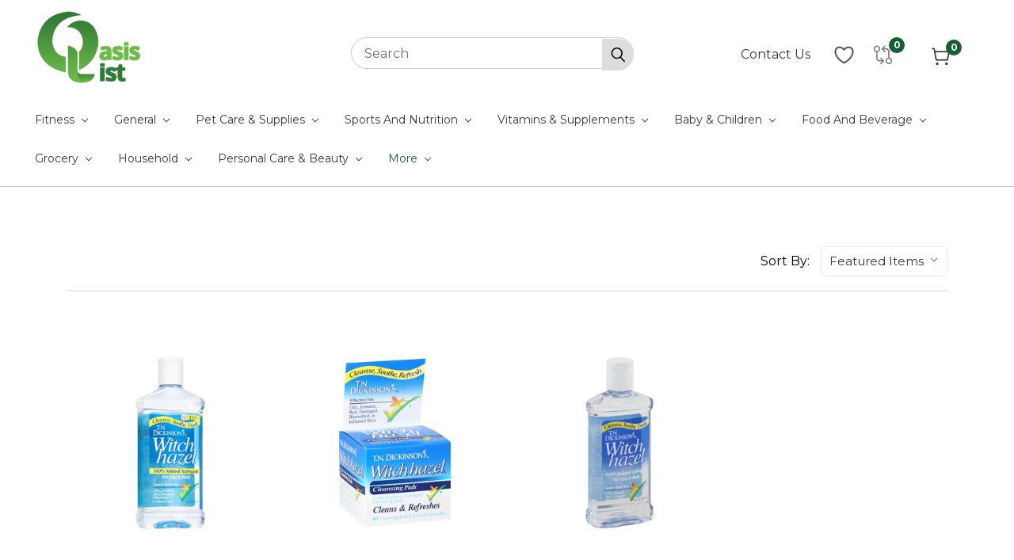

--- FILE ---
content_type: text/css; charset=UTF-8
request_url: https://cdn11.bigcommerce.com/s-qol0wz70mi/stencil/9a6f81e0-7a5d-0139-9907-62ab97a46e2b/e/51148b90-bf0e-013a-a9f6-0a989ba28a44/css/custom-d91637f0-93d9-013a-6452-425170aeb1b3.css
body_size: 1920
content:
.newStyling #SideCategoryRefinements h2,.newStyling .h2,.newStyling h2{background:#185d34;padding:10px;color:#fff}.newStyling .h2.open:before,.newStyling h2.open:before{right:8px;top:12px}.fresh_filter .CategoryTree li>label{margin-left:15px}.fresh_filter label{width:96%!important}.newStyling .h2:before,.newStyling h2:before{right:8px;top:12px}.BlockContent.list{padding:0 15px}.newStyling .Block.ShopByColor.Moveable.Panel{padding:0 0 10px 0}.usf-facet .usf-title .usf-label,.usf-refineby .usf-title .usf-label{font-size:20px!important}.usf-c-slider__track .usf-active{background:linear-gradient(270deg,#327b37 10.96%,#6bba49 100%)!important;height:6px!important}.usf-c-slider__track{height:8px!important}.usf-btn:focus{outline:0!important}.usf-c-slider__handle{background:#4d9b40!important;border-color:#4d9b40!important;top:-5px!important;box-shadow:0 0 4px rgba(0,0,0,.55)!important}.usf-c-slider .usf-c-slider__pip{height:16px!important}.usf-general .usf-badge,.usf-general .usf-price-wrapper,.usf-general .usf-title,.usf-general .usf-vendor{font-family:Montserrat,sans-serif!important;text-transform:inherit!important;font-size:15px!important;letter-spacing:normal!important;text-align:center;color:#383838!important;font-weight:500!important}.usf-facet-values .usf-btn{font-size:16px!important}.usf-facet .usf-title .usf-label{text-transform:capitalize!important;margin-left:0!important}.usf-facets__body .usf-facet .usf-title:before{display:none!important}.usf-container .usf-navigation>.usf-facet-value{margin-left:0!important}.usf-sr-config .usf-sr-summary{font-size:16px!important;-ms-flex-order:2;order:2}.usf-sr-config .usf-views{-ms-flex-order:1;order:1}.usf-sr-config .usf-dropdown{-ms-flex-order:3;order:3}.usf-sr-config .usf-view.usf-grid{margin:0 8px 0 0!important}.usf-sr-config .usf-views .usf-list{margin-right:24px}.usf-sr-config .usf-sr-summary:after{content:'Sort By';float:right;font-size:16px;color:#383838;margin-right:17px;position:relative;top:1px}.product-price__price{color:#000!important;font-size:18px;font-weight:700!important}.usf-facet-values--List .usf-facet-value.usf-selected{font-weight:600!important}h1.page-heading-pptc{font-size:30px;line-height:1em;margin:0 0 14px;color:#333;position:relative}.border-content-pptc h2{font-size:24px;line-height:1em;margin:0 0 14px;color:#333}.border-content-pptc p span{font-weight:600}.border-content-pptc ul li span{font-weight:600;padding-right:2px}.border-content-pptc ul li{color:#222}.border-content-pptc ol li{color:#222}.border-content-pptc ol li span{font-weight:600}.searchContainer{display:none!important}p.searchContainer{display:none}.sidebarBlock{display:none}form.form.forgot-password-form input.form-prefixPostfix-button--postfix{width:auto!important;display:inline-block}.pagination-item.pagination-item--previous>a{padding-top:14px!important}li.pagination-item.pagination-item--next>a{padding-top:8px!important}header div#menu-wrapper.fixed-again{height:58px!important}.dropdown--quickSearch .quickSearchResults{z-index:99;top:142px;right:-50%!important}.quickSearchResults .card-img-container:after{padding-bottom:100%}.quickSearchResults .card-figcaption-body form.form.form-wishlist.form-action{width:58px!important}.quickSearchResults .card-figcaption-body a.button.button--small.card-figcaption-button{width:100%!important;font-size:14px}.quickSearchResults .product article.card--alternate .card-body{background-color:#fff!important}.quickSearchResults .card-img-container img:hover{filter:none!important}.quickSearchResults .product article.card--alternate .card-body h4.card-title a{color:#000}.quickSearchResults .product article.card--alternate .card-body h4.card-title a:hover{color:#01a74f}header div#menu.fixed-again section.quickSearchResults{top:42px!important;right:unset!important;left:-94%!important;height:94vh!important}.cart-actions a.button.button--primary{min-width:300px;max-width:500px}.account .productGrid .product form.form{text-align:center}.page.category .wishlist-custom{display:none}.modal-footer .button{color:#fff!important}@media only screen and (min-width:1261px){.newsletter-subscription-section .form-prefixPostfix .button{margin-left:0}.active-mega-cat-nav .navPage-subMenu.third-level-flyout{background:0 0!important}.active-mega-cat-nav .mega-cat-dropdown{height:calc(100vh - 58px)!important}#menu.fixed .mega-cat-dropdown .has-subMenu.is-root+.navPage-subMenu-horizontal.second-level-flyout,.mega-cat-dropdown .has-subMenu.is-root+.navPage-subMenu-horizontal.second-level-flyout{height:calc(100vh - 58px)!important}.flyout-pagination-container.top.visible{display:none}.navPage-subMenu.navPage-subMenu-horizontal.second-level-flyout.active-flyout .flyout-pagination-container.top.visible{display:block}.navPage-subMenu.navPage-subMenu-horizontal.second-level-flyout.active.active-flyout .flyout-pagination-container.top.visible{display:block}.compareTable-headingText{right:0}}@media only screen and (min-width:801px) and (max-width:1024px){header div#menu{padding:0}#menu .navPages-list li.navPages-item{padding:0 2px}.banner-area{max-width:450px}body.product .productView-details form.form.form-wishlist.form-action{display:inline-block}.form-field.form-field--increments{width:100%}body header .search-icon.submit{right:0}.navUser .dropdown--quickSearch .form-input{width:100%}}@media only screen and (min-width:801px) and (max-width:1200px){body.fixed-nav .mega-cat-dropdown .has-subMenu.is-root+.navPage-subMenu-horizontal.second-level-flyout{width:calc(149% + 30rem)!important}}@media only screen and (max-width:800px){.banner-area p.heroCarousel-description{font-size:13px;line-height:24px}.for-slide h2.page-heading.showcase-products{font-size:19px;line-height:28px}section.productCarousel.slick-initialized.slick-slider button.slick-prev.slick-arrow{top:-14px}section.productCarousel button.slick-next.slick-arrow{top:7px}.page-sidebar+.page-content{width:100%}aside#faceted-search-container{display:none}.product .card-title>a{font-weight:500;font-size:14px}h1.productView-title{overflow:visible;line-height:28px;font-size:22px;margin-top:0}form.form.form-wishlist.form-action{height:50px;width:50px}body.product .productView-details form.form.form-wishlist.form-action{line-height:25px;padding:3px 0}figcaption.card-figcaption.mobile .card-figcaption-body label.button.card-figcaption-button{display:none}figcaption.card-figcaption.mobile{height:auto}.card-figcaption a.button.button--small.card-figcaption-button{margin-bottom:5px;width:auto;font-size:14px;padding:9px 18px;height:auto}.card-figcaption label.button.button--small.card-figcaption-button{height:50px;width:50px}.compareTable td.compareTable-item{overflow-wrap:anywhere}header div#menu-wrapper.fixed-again{height:0!important}}@media only screen and (max-width:550px){.CheckoutButton .GooglePayContainer #googlepaystripe-container2{width:100%}.cart-additionalCheckoutButtons .FloatRight.GooglePayCheckout div{float:unset}.GooglePayCheckout button.gpay-button{width:100%;min-width:100%}}@media only screen and (max-width:375px){.card-figcaption-body a.button.button--small.card-figcaption-button{margin-top:5px}.page-sidebar+.page-content .productGrid .product{width:100%}.card-figure .card-img-container:after{padding-bottom:100%}}

--- FILE ---
content_type: application/javascript
request_url: https://ecommplugins-trustboxsettings.trustpilot.com/stores/qol0wz70mi.js?settings=1667829685362
body_size: 191
content:
const trustpilot_trustbox_settings = {"trustboxes":[],"activeTrustbox":0,"pageUrls":{"landing":"https://oasislist.com","category":"https://oasislist.com/health-beauty/bath/","product":"https://oasislist.com/mineral-fusion-liquid-mineral-eyeliner-ebony-0-1-oz/"}};
dispatchEvent(new CustomEvent('trustpilotTrustboxSettingsLoaded'));